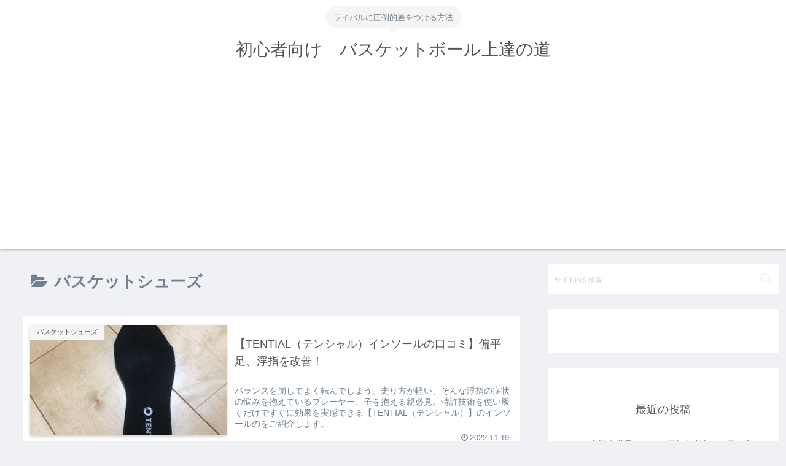

--- FILE ---
content_type: text/html; charset=utf-8
request_url: https://www.google.com/recaptcha/api2/aframe
body_size: 247
content:
<!DOCTYPE HTML><html><head><meta http-equiv="content-type" content="text/html; charset=UTF-8"></head><body><script nonce="XXILhlOiDLO77XmwsplluA">/** Anti-fraud and anti-abuse applications only. See google.com/recaptcha */ try{var clients={'sodar':'https://pagead2.googlesyndication.com/pagead/sodar?'};window.addEventListener("message",function(a){try{if(a.source===window.parent){var b=JSON.parse(a.data);var c=clients[b['id']];if(c){var d=document.createElement('img');d.src=c+b['params']+'&rc='+(localStorage.getItem("rc::a")?sessionStorage.getItem("rc::b"):"");window.document.body.appendChild(d);sessionStorage.setItem("rc::e",parseInt(sessionStorage.getItem("rc::e")||0)+1);localStorage.setItem("rc::h",'1769002087738');}}}catch(b){}});window.parent.postMessage("_grecaptcha_ready", "*");}catch(b){}</script></body></html>